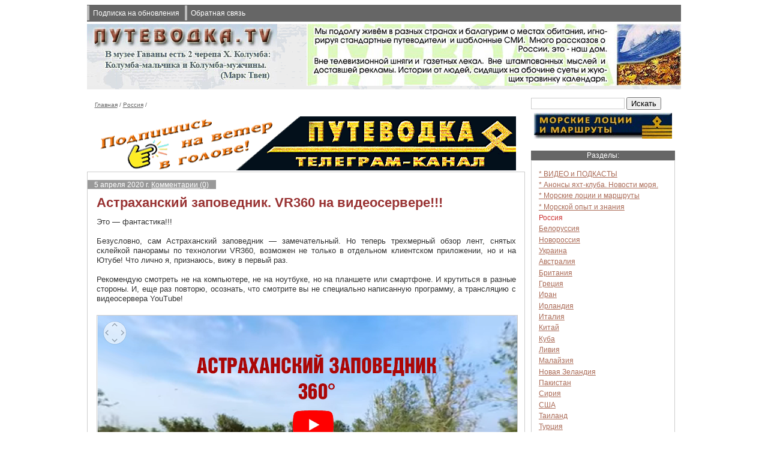

--- FILE ---
content_type: text/html; charset=WINDOWS-1251
request_url: http://putevodka.tv/?sct=903
body_size: 13333
content:
<?xml version="1.0" encoding="Windows-1251"?>
<!DOCTYPE html PUBLIC "-//W3C//DTD XHTML 1.0 Transitional//EN"
 "http://www.w3.org/TR/xhtml1/DTD/xhtml1-transitional.dtd">
<html xmlns="http://www.w3.org/1999/xhtml" xml:lang="ru" lang="ru">
<head>
  <title>
Астраханский заповедник. VR360 на видеосервере!!! | Путеводка  </title>
  <meta http-equiv="Pragma" content="no-cache" />
  <meta http-equiv="Expires" content="-1" />
  <meta http-equiv="Cache-Control" content="no-cache" />
  <meta name="description" content="
Это&nbsp;&mdash; фантастика!!!     Безусловно, сам Астраханский заповедник&nbsp;&mdash; замечательный ...  " />
  <meta name="keywords" content="
технологии, Астраханский, заповедник, смотрите, специально, осознать, написанную, крутиться, планшете,  " />
  <meta name="document-state" content ="state" />
  <meta name="revisit" content ="1" />
  <meta http-equiv="content-type" content="text/html; charset=windows-1251" />
<link rel="alternate" type="application/rss+xml" title="Путеводка" href="http://putevodka.tv/data/rss.xml" />
  <link rel="shortcut icon" href="favicon.ico" />
  <link href="style.css" rel="stylesheet" type="text/css" />
</head>
<body>
  <div id="space">
<ul id="submenu">
  <li><a href="?mln">Подписка на обновления</a></li>
  <li><a href="?fdbck">Обратная связь</a></li>
</ul><div id="head">
  <a href="http://putevodka.tv/"><img src="img/sitelogo.png" alt="Путеводка" class="imgl" /></a>
  <div class="imgr"><div class="banner"><noindex><img src="data/banners/53_banner.jpg" alt="Offline-head-right" title="Offline-head-right" width="624" height="103" /></noindex></div></div>
  <div class="clear"></div>
</div>
    <div id="main">
<div id="way">
  <a href="?">Главная</a> /
  <a href="?sct=3">Россия</a> /
</div>
<div class="banner"><noindex><a href="https://t.me/putevodka" target="_blank" rel="nofollow"><img src="data/2021/04/07/924/image/telegram-90.gif" alt="Телеграм-канал ПУТЕВОДКА" title="Телеграм-канал ПУТЕВОДКА" width="700" height="90" /></a></noindex></div>  
<div id="right-bar">
<form action="?" method="get">
 <input type="text" name="src" value="" class="search" />
 <input type="submit" value="Искать" class="searchgo"/>
</form><div class="banner"><noindex><a href="?sct=474"><img src="data/common_banners/rtop/pilot-small.jpg" title="Мы подолгу живём в разных странах и балагурим о местах обитания, игнорируя стандартные путеводители и шаблонные СМИ. Много рассказов о России, это - наш дом. Вне телевизионной шняги и газетных лекал. Вне штампованных мыслей и доставшей рекламы. Истории от людей, сидящих на обочине суеты и жующих травинку календаря." alt="Мы подолгу живём в разных странах и балагурим о местах обитания, игнорируя стандартные путеводители и шаблонные СМИ. Много рассказов о России, это - наш дом. Вне телевизионной шняги и газетных лекал. Вне штампованных мыслей и доставшей рекламы. Истории от людей, сидящих на обочине суеты и жующих травинку календаря."></a></noindex></div><div style="text-align:center;margin:20px auto;">
<script type="text/javascript">
<!--
var _acic={dataProvider:10};(function(){var e=document.createElement("script");e.type="text/javascript";e.async=true;e.src="https://www.acint.net/aci.js";var t=document.getElementsByTagName("script")[0];t.parentNode.insertBefore(e,t)})()
//-->
</script></div>



<h2>Разделы:</h2>
<div class="accent">
<ul>
<li style="white-space:nowrap"><a href="?sct=870">* ВИДЕО и ПОДКАСТЫ</a></li>
    <li style="white-space:nowrap"><a href="?sct=184">* Анонсы яхт-клуба. Новости моря.</a></li>
    <li style="white-space:nowrap"><a href="?sct=474">* Морские лоции и маршруты</a></li>
    <li style="white-space:nowrap"><a href="?sct=476">* Морской опыт и знания</a></li>
          <li id="menu-select">Россия</li>
    <li style="white-space:nowrap"><a href="?sct=723">Белоруссия</a></li>
    <li style="white-space:nowrap"><a href="?sct=448">Новороссия</a></li>
    <li style="white-space:nowrap"><a href="?sct=791">Украина</a></li>
    <li style="white-space:nowrap"><a href="?sct=19">Австралия</a></li>
    <li style="white-space:nowrap"><a href="?sct=144">Британия</a></li>
    <li style="white-space:nowrap"><a href="?sct=1">Греция</a></li>
    <li style="white-space:nowrap"><a href="?sct=192">Иран</a></li>
    <li style="white-space:nowrap"><a href="?sct=226">Ирландия</a></li>
    <li style="white-space:nowrap"><a href="?sct=187">Италия</a></li>
    <li style="white-space:nowrap"><a href="?sct=408">Китай</a></li>
    <li style="white-space:nowrap"><a href="?sct=775">Куба</a></li>
    <li style="white-space:nowrap"><a href="?sct=106">Ливия</a></li>
    <li style="white-space:nowrap"><a href="?sct=18">Малайзия</a></li>
    <li style="white-space:nowrap"><a href="?sct=20">Новая Зеландия</a></li>
    <li style="white-space:nowrap"><a href="?sct=132">Пакистан</a></li>
    <li style="white-space:nowrap"><a href="?sct=640">Сирия</a></li>
    <li style="white-space:nowrap"><a href="?sct=155">США</a></li>
    <li style="white-space:nowrap"><a href="?sct=17">Таиланд</a></li>
    <li style="white-space:nowrap"><a href="?sct=10">Турция</a></li>
    <li style="white-space:nowrap"><a href="?sct=975">Финляндия</a></li>
    <li style="white-space:nowrap"><a href="?sct=14">Хорватия</a></li>
    <li style="white-space:nowrap"><a href="?sct=643">ЮАР</a></li>
    <li style="white-space:nowrap"><a href="?sct=402">Япония</a></li>
    <li style="white-space:nowrap"><a href="?sct=487">1973-2011. Судовой журнал.</a></li>
    <li style="white-space:nowrap"><a href="?sct=484">2012. Судовой журнал.</a></li>
    <li style="white-space:nowrap"><a href="?sct=479">2013. Судовой журнал.</a></li>
    <li style="white-space:nowrap"><a href="?sct=475">2014. Судовой журнал.</a></li>
    <li style="white-space:nowrap"><a href="?sct=590">2015. Судовой журнал.</a></li>
    <li style="white-space:nowrap"><a href="?sct=929">2021. Дневник короткого лета.</a></li>
    <li style="white-space:nowrap"><a href="?sct=822">* Бризы для Алисы</a></li>
    <li style="white-space:nowrap"><a href="?sct=480">* Яхта «Пепелац»</a></li>
    <li style="white-space:nowrap"><a href="?sct=842">* Айвазовский</a></li>
    <li style="white-space:nowrap"><a href="?sct=298">* GPS-треккинг</a></li>
    <li style="white-space:nowrap"><a href="?sct=977">* Путеводка. Календарь.</a></li>
    <li style="white-space:nowrap"><a href="?sct=56">* Путеводка. Дневники и блоги.</a></li>
    <li style="white-space:nowrap"><a href="?sct=956">* Путеводка. Диалоги.</a></li>
    <li style="white-space:nowrap"><a href="?sct=662">* Путеводка. Пыльные грёзы</a></li>
    <li style="white-space:nowrap"><a href="?sct=100">* Разговор с Демиургом</a></li>
    <li style="white-space:nowrap"><a href="?sct=990">* Календарь</a></li>
    <li style="white-space:nowrap"><a href="?sct=404">* Книги</a></li>
    <li style="white-space:nowrap"><a href="?sct=796">* Стихи</a></li>
    
</ul>
<p>&nbsp;</p>
<p><a href="#" onclick="getElementById('hidden_menu').style.visibility='visible'; getElementById('hidden_menu').style.height='auto'; return false">Архив разделов</a> </p>
<div id="hidden_menu" style="visibility:hidden; height:0">
  <ul id="hmenu">
  <li style="white-space:nowrap"><a href="?sct=497">* Черновики</a></li>
      <li style="white-space:nowrap"><a href="?sct=130">* Туды её в качель</a></li>
        </ul>
<p><a href="#" onclick="getElementById('hidden_menu').style.visibility='hidden'; getElementById('hidden_menu').style.height='0'; return false">скрыть</a> </p>
</div>
</div><h2>Хронология:</h2>
<div class="accent">
<ul>
    <li><a href="?sct=1024">Ручей Кофтырь </a><br />11 сентября 2025 г.  </li>
      <li><a href="?sct=853">71 картина Айвазовского. X. Холодно. </a><br />12 февраля 2025 г.  </li>
      <li><a href="?sct=854">71 картина Айвазовского. XI. На якоре. </a><br />11 февраля 2025 г.  </li>
      <li><a href="?sct=851">71 картина Айвазовского. IX. Ночь. </a><br />11 февраля 2025 г.  </li>
      <li><a href="?sct=852">71 картина Айвазовского. VIII. Рассвет-закат. </a><br />10 февраля 2025 г.  </li>
      <li><a href="?sct=850">71 картина Айвазовского. VII. Беда у берега. </a><br />9 февраля 2025 г.  </li>
      <li><a href="?sct=849">71 картина Айвазовского. VI. Беда в море. </a><br />8 февраля 2025 г.  </li>
      <li><a href="?sct=847">71 картина Айвазовского. V. Погода. Шторм. </a><br />7 февраля 2025 г.  </li>
      <li><a href="?sct=848">71 картина Айвазовского. IV. Погода. Крепкий ветер. </a><br />6 февраля 2025 г.  </li>
      <li><a href="?sct=845">71 картина Айвазовского. III. Погода. Накатывает. </a><br />5 февраля 2025 г.  </li>
  </ul><p>&nbsp;</p>
<p><a href="?arc">Архив публикаций</a></p>
</div>
<div class="banner"><noindex><h2 style="margin-top:17px;">Талантливо:</h2>
<a target="_blank" href="http://oskolok-mirozdaniya.narod.ru/index.html"><img src="data/common_banners/rmid/Oskolok.gif" title="Осколок Мироздания" alt="Осколок Мироздания"></a>

<a target="_blank" href="http://www.litovkin.ru//"><img src="data/common_banners/rmid/LITOVKIN-PAB-LONG.GIF" title="Сергей Литовкин: На флоте бабочек не ловят." alt="Сергей Литовкин: На флоте бабочек не ловят."></a>

<br></noindex></div><h2>Новые комментарии:</h2>
<div class="accent">
<ul>
  <li><strong>Евгений</strong> на <a href="?comm=552#id_801">ДНР (Донецк). Перевозка грузов и корреспонденции.</a></li>
  <li><strong>Валерий</strong> на <a href="?comm=1019#id_800">Цены военного времени</a></li>
  <li><strong>Путеводка</strong> на <a href="?comm=156#id_799">Кликушество о гибели США</a></li>
  <li><strong>Анатолий</strong> на <a href="?comm=156#id_797">Кликушество о гибели США</a></li>
  <li><strong>Путеводка</strong> на <a href="?comm=912#id_796">С Днем Победы!</a></li>
</ul>
<p>&nbsp;</p>
<p><a href="?cmt">Лента комментариев</a></p>
</div>
<h2>Каналы:</h2>
<div class="accent">
<a href="data/rss.xml" target="_blank">RSS putevodka.tv</a>
</div>
<h2>&copy; Константин Лакин, 2011&ndash;2026</h2>
<div class="accent">
  <p>Перепечатка материалов допускается с указанием источника.</p>
  <p>Изготовление: Валерий Сальников</p>
     
</div>
<div class="banner"><noindex><script async src="//pagead2.googlesyndication.com/pagead/js/adsbygoogle.js"></script>
<!-- 123 -->
<ins class="adsbygoogle"
     style="display:block"
     data-ad-client="ca-pub-5698420342885559"
     data-ad-slot="8356665500"
     data-ad-format="auto"></ins>
<script>
(adsbygoogle = window.adsbygoogle || []).push({});
</script></noindex></div></div>
<div class="text">
<p><span class="date">5 апреля 2020 г. <a href="?comm=903">Комментарии (0)</a>
</span>
</p>
  <h1>Астраханский заповедник. VR360 на видеосервере!!!</h1>
  Это&nbsp;&mdash; фантастика!!! <br />
<br />
Безусловно, сам Астраханский заповедник&nbsp;&mdash; замечательный. Но теперь трехмерный обзор лент, снятых склейкой панорамы по технологии VR360, возможен не только в отдельном клиентском приложении, но и на Ютубе! Что лично я, признаюсь, вижу в первый раз.<br />
<br />
Рекомендую смотреть не на компьютере, не на ноутбуке, но на планшете или смартфоне. И крутиться в разные стороны. И, еще раз повторю, осознать, что смотрите вы не специально написанную программу, а трансляцию с видеосервера YouTube!<br />
<br />
<a target="_blank" href="https://youtu.be/fzTHnyzLxhk"><img src="http://putevodka.tv/data/2020/04/05/903/image/vr360.png" alt="Астраханский заповедник VR360" title="Астраханский заповедник VR360" /></a><br />
<a target="_blank" href="https://www.youtube.com/user/planetpics/videos">Еще множество уникальных российских фильмов в технологии VR360 >>></a><br />
<br />
Наслаждайтесь!<br />
<br />
<div align="right"><i>Ната ПУТЕВОДКА</i></div><br />
.<br />
.<br />
.
<div class="share">
<script type="text/javascript" src="//yandex.st/share/share.js" charset="utf-8"></script>
<div class="yashare-auto-init" data-yashareL10n="ru" data-yashareType="button" data-yashareQuickServices="yaru,vkontakte,facebook,twitter,odnoklassniki,moimir,lj"></div>
</div></div>
<p><strong>Следующая:</strong> <a href="?sct=904">COVID-2019. География в масках. Часть 1.</a></p>
<p><strong>Предыдущая:</strong> <a href="?sct=902">Високосность и весна</a></p>
  <div class="text">
  <h2>Еще на тему &laquo;Россия&raquo;:</h2>
  <ul>
    <li><a href="?sct=1024">Ручей Кофтырь </a><br />11 сентября 2025 г.  </li>
      <li><a href="?sct=1021">Трасса М1. Смоленск. </a><br />31 марта 2024 г.  </li>
      <li><a href="?sct=1019">Цены военного времени </a><br />10 апреля 2023 г.  </li>
      <li><a href="?sct=1018">Первые грибы 2023! </a><br />8 апреля 2023 г.  </li>
      <li><a href="?sct=1017">Клетинский бор. Нутромо. Сосна Банкса. Крапивница. </a><br />7 апреля 2023 г.  </li>
  </ul>  <a href="?arc=3">Архив темы</a>
  </div>
    
   </div>
  </div>
<div id="counter"><noindex>
<!-- Start of StatCounter Code -->
<script type="text/javascript">
var sc_project=6786193;
var sc_invisible=1;
var sc_security="ebc874a4";
</script>

<script type="text/javascript"
src="http://www.statcounter.com/counter/counter.js"></script><noscript><div
class="statcounter"><a title="vBulletin analytics"
href="http://statcounter.com/vbulletin/"
target="_blank"><img class="statcounter"
src="http://c.statcounter.com/6786193/0/ebc874a4/1/"
alt="vBulletin analytics" ></a></div></noscript>
<!-- End of StatCounter Code -->
</noindex></div>
</body>
</html>

--- FILE ---
content_type: text/html; charset=utf-8
request_url: https://www.google.com/recaptcha/api2/aframe
body_size: 268
content:
<!DOCTYPE HTML><html><head><meta http-equiv="content-type" content="text/html; charset=UTF-8"></head><body><script nonce="_30m4dmfGH4r8x4czBPypw">/** Anti-fraud and anti-abuse applications only. See google.com/recaptcha */ try{var clients={'sodar':'https://pagead2.googlesyndication.com/pagead/sodar?'};window.addEventListener("message",function(a){try{if(a.source===window.parent){var b=JSON.parse(a.data);var c=clients[b['id']];if(c){var d=document.createElement('img');d.src=c+b['params']+'&rc='+(localStorage.getItem("rc::a")?sessionStorage.getItem("rc::b"):"");window.document.body.appendChild(d);sessionStorage.setItem("rc::e",parseInt(sessionStorage.getItem("rc::e")||0)+1);localStorage.setItem("rc::h",'1769397563728');}}}catch(b){}});window.parent.postMessage("_grecaptcha_ready", "*");}catch(b){}</script></body></html>